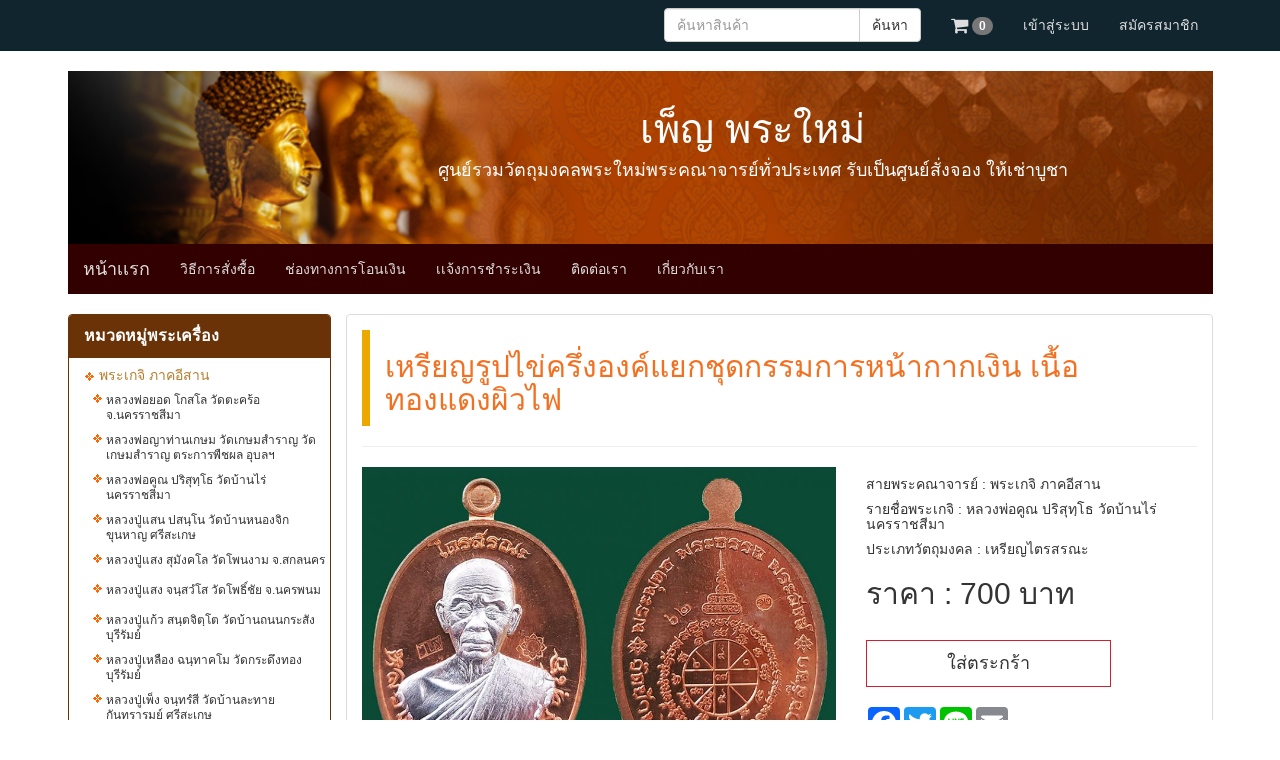

--- FILE ---
content_type: text/html;  charset=UTF-8
request_url: http://www.penpramai.com/product/1184/%E0%B9%80%E0%B8%AB%E0%B8%A3%E0%B8%B5%E0%B8%A2%E0%B8%8D%E0%B8%A3%E0%B8%B9%E0%B8%9B%E0%B9%84%E0%B8%82%E0%B9%88%E0%B8%84%E0%B8%A3%E0%B8%B6%E0%B9%88%E0%B8%87%E0%B8%AD%E0%B8%87%E0%B8%84%E0%B9%8C%E0%B9%81%E0%B8%A2%E0%B8%81%E0%B8%8A%E0%B8%B8%E0%B8%94%E0%B8%81%E0%B8%A3%E0%B8%A3%E0%B8%A1%E0%B8%81%E0%B8%B2%E0%B8%A3%E0%B8%AB%E0%B8%99%E0%B9%89%E0%B8%B2%E0%B8%81%E0%B8%B2%E0%B8%81%E0%B9%80%E0%B8%87%E0%B8%B4%E0%B8%99%E0%B9%80%E0%B8%99%E0%B8%B7%E0%B9%89%E0%B8%AD%E0%B8%97%E0%B8%AD%E0%B8%87%E0%B9%81%E0%B8%94%E0%B8%87%E0%B8%9C%E0%B8%B4%E0%B8%A7%E0%B9%84%E0%B8%9F/
body_size: 8415
content:
<!DOCTYPE html>
<html lang="th">
    <head>
        <title>เหรียญรูปไข่ครึ่งองค์แยกชุดกรรมการหน้ากากเงิน เนื้อทองแดงผิวไฟ</title>
        <meta charset="utf-8">
        <meta http-equiv="X-UA-Compatible" content="IE=edge">
        <meta name="keywords" content='จองพระใหม่มาแรง,วัตถุมงคลเปิดจอง,พระใหม่มาแรง,เปิดจองวัตถุมงคล,จองวัตถุมงคล,เปิดจองพระใหม่, มาแรง, ยอดนิยม, ทุกวัด, ทุกหลวงพ่อ ,ทั่วประเทศ ,สถานที่เช่าบูชาพระ,เช่าบูชาพระ,เช่าบูชา,ศูนย์รวมแหล่งบูชา,ศูนย์รวมพระบูชา,ศูนย์รวมพระเครื่อง,เช่าบูชาวัตถุมงคล,พระเครื่อง,พระเครื่องไทย,พระเครื่องออนไลน์,ศูนย์พระเครื่อง,วัตถุมงคล, เครื่องรางของขลัง,ข้อมูล พระเครื่อง,สอบถามพระเครื่อง,สะสมพระเครื่อง, ตะกรุด, ผัายันต์, ของขลังมหาเสน่ห์, เมตตามหานิยม,พระกรุ,หลวงพ่อทวด,พระสมเด็จ,พระบูชา,ของสะสมพระเครื่อง,คนรัก พระเครื่อง , ความรู้พระเครื่อง,พระ,พระเครื่อง,amulet, Thai amulet,Thailand ,Buddha inThailand'/>
        <meta name="description" content='จองพระใหม่มาแรง,วัตถุมงคลเปิดจอง,พระใหม่มาแรง,เปิดจองวัตถุมงคล,จองวัตถุมงคล,เปิดจองพระใหม่, มาแรง, ยอดนิยม, ทุกวัด, ทุกหลวงพ่อ ,ทั่วประเทศ ,สถานที่เช่าบูชาพระ,เช่าบูชาพระ,เช่าบูชา,ศูนย์รวมแหล่งบูชา,ศูนย์รวมพระบูชา,ศูนย์รวมพระเครื่อง,เช่าบูชาวัตถุมงคล,พระเครื่อง,พระเครื่องไทย,พระเครื่องออนไลน์,ศูนย์พระเครื่อง,วัตถุมงคล, เครื่องรางของขลัง,ข้อมูล พระเครื่อง,สอบถามพระเครื่อง,สะสมพระเครื่อง, ตะกรุด, ผัายันต์, ของขลังมหาเสน่ห์, เมตตามหานิยม,พระกรุ,หลวงพ่อทวด,พระสมเด็จ,พระบูชา,ของสะสมพระเครื่อง,คนรัก พระเครื่อง , ความรู้พระเครื่อง,พระ,พระเครื่อง,amulet, Thai amulet,Thailand ,Buddha inThailand'/>
        <meta name="subject" content='Business'/>
        <meta name="language" content="TH"/>
        <meta name="robots" content="ALL"/>
        <meta content='index, follow, all' name='robots'/>
        <meta name="revisit-after" content="1 days"/>
        <meta name='googlebot' content="ALL"/>
        <meta name="medium" content="Business" />
        <meta name="copyright" content="Copyright © 2016 pra All Rights Reserved" />
        <meta property="og:title" content='เหรียญรูปไข่ครึ่งองค์แยกชุดกรรมการหน้ากากเงิน เนื้อทองแดงผิวไฟ' />
        <meta property="og:description" content='จองพระใหม่มาแรง,วัตถุมงคลเปิดจอง,พระใหม่มาแรง,เปิดจองวัตถุมงคล,จองวัตถุมงคล,เปิดจองพระใหม่, มาแรง, ยอดนิยม, ทุกวัด, ทุกหลวงพ่อ ,ทั่วประเทศ ,สถานที่เช่าบูชาพระ,เช่าบูชาพระ,เช่าบูชา,ศูนย์รวมแหล่งบูชา,ศูนย์รวมพระบูชา,ศูนย์รวมพระเครื่อง,เช่าบูชาวัตถุมงคล,พระเครื่อง,พระเครื่องไทย,พระเครื่องออนไลน์,ศูนย์พระเครื่อง,วัตถุมงคล, เครื่องรางของขลัง,ข้อมูล พระเครื่อง,สอบถามพระเครื่อง,สะสมพระเครื่อง, ตะกรุด, ผัายันต์, ของขลังมหาเสน่ห์, เมตตามหานิยม,พระกรุ,หลวงพ่อทวด,พระสมเด็จ,พระบูชา,ของสะสมพระเครื่อง,คนรัก พระเครื่อง , ความรู้พระเครื่อง,พระ,พระเครื่อง,amulet, Thai amulet,Thailand ,Buddha inThailand' />
        <meta property="og:image" content="khu240_1663650082_7512.jpg" />
        <meta property="og:url" content="http://www.penpramai.com/product/1184/เหรียญรูปไข่ครึ่งองค์แยกชุดกรรมการหน้ากากเงินเนื้อทองแดงผิวไฟ/"/>
        <meta property="og:type" content="website"/>
        <script src="http://www.penpramai.com/js/jquery-1.11.2.min.js"></script>
        <script src="http://www.penpramai.com/js/bootstrap.min.js"></script>
        <script src="http://www.penpramai.com/js/jquery.datetimepicker.full.min.js"></script>
        <script src="http://www.penpramai.com/js/jquery.fancybox.min.js"></script>
        <link href="http://www.penpramai.com/css/bootstrap.min.css" rel="stylesheet">
        <link href="http://www.penpramai.com/css/font-awesome.min.css" rel="stylesheet">
        <link href="http://www.penpramai.com/css/style-layout.min.css" rel="stylesheet">
        <link href="http://www.penpramai.com/css/jquery.datetimepicker.css" rel="stylesheet">
        <link href="http://www.penpramai.com/css/non-responsive.css" rel="stylesheet">
        <link href="http://www.penpramai.com/css/jquery.fancybox.min.css" rel="stylesheet">
    </head><style>
  .mySlides {display:none}
  .thumbnail-slide {cursor:pointer}
  .opacity{opacity:0.6}
  .hover-opacity-off:hover{opacity: 1}
  .opacity-off{opacity: 1}
  .img-thumbnail{width: 64px; margin-top:5px;}
</style>
<body>
  ﻿<nav class="navbar navbar-inverse navbar-fixed-top">
    <div class="container">
    <div class="navbar-header">
    </div>
        <!-- Collect the nav links, forms, and other content for toggling -->
        <div class="collapse navbar-collapse" id="bs-example-navbar-collapse-1">
            
          <ul class="nav navbar-nav navbar-right">
          <form action="http://www.penpramai.com/search/" method="post" name="search" class="navbar-form navbar-left">
                <div class="input-group custom-search-form">
                    <input type="text" name="s" class="form-control" placeholder="ค้นหาสินค้า">
                    <span class="input-group-btn">
                        <button class="btn btn-default" type="submit">ค้นหา</button>
                    </span>
                </div>
            </form>
          <li>
                        <a href="http://www.penpramai.com/showcart/">
                <i class="fa fa-shopping-cart fa-lg" aria-hidden="true"></i>
                <span class="badge">
                                        0
                                    </span>
            </a>
        </li>
                    <li><a href="http://www.penpramai.com/login/">เข้าสู่ระบบ</a></li>
            <li><a href="http://www.penpramai.com/signup/">สมัครสมาชิก</a></li>
                    </ul>
    </div><!-- /.navbar-collapse -->
</div><!-- /.container-fluid -->
</nav>  <div class="container main">
    <div style="color:#000000;position:relative;">
    <img src="http://www.penpramai.com/images/logo_pra.png" width="100%">
    <div align="center" style="position:absolute;left: 370px;top:30px;">
        <span align='center' style="color:#fff; font-size:40px; ">เพ็ญ พระใหม่</span><br/>
        <span align='center' style="color:#fff; font-size:18px; ">ศูนย์รวมวัตถุมงคลพระใหม่พระคณาจารย์ทั่วประเทศ รับเป็นศูนย์สั่งจอง ให้เช่าบูชา</span>
    </div>
</div>    <div class="na">
    <div class="container">
        <div class="na-header">
            <!-- The mobile navbar-toggle button can be safely removed since you do not need it in a non-responsive implementation -->
            <a class="na-brand" href="http://www.penpramai.com/">หน้าเเรก</a>
        </div>
        <div id="na">
            <ul class="na-menu">
                <li><a href="http://www.penpramai.com/howtoshop/">วิธีการสั่งซื้อ</a></li>
                <li><a href="http://www.penpramai.com/howtotranfer/">ช่องทางการโอนเงิน</a></li>
                <li><a href="http://www.penpramai.com/payment/">เเจ้งการชำระเงิน</a></li>
                <li><a href="http://www.penpramai.com/contact/">ติดต่อเรา</a></li>
                <li><a href="http://www.penpramai.com/about/">เกี่ยวกับเรา</a></li>
            </ul>
        </div>
    </div>
</div>
<div id="fb-root"></div>
<script>(function(d, s, id) {
  var js, fjs = d.getElementsByTagName(s)[0];
  if (d.getElementById(id)) return;
  js = d.createElement(s); js.id = id;
  js.src = "//connect.facebook.net/th_TH/sdk.js#xfbml=1&version=v2.8&appId=798517736916671";
  fjs.parentNode.insertBefore(js, fjs);
}(document, 'script', 'facebook-jssdk'));</script>    <!-- Start Detail-->
    <br/>
    <div class="row">
      <div class="col-xs-3"><style>
#gr_name {
    padding-left:23px;
    margin-bottom:10px;
    margin-top:10px;
    display: flex;
}
.txt_gr_name {
    padding-right:3px;
    padding-left:3px;
}
.img_gr_name {
    vertical-align: top;
}
</style>
<div class="row">
    <div class="col-xs-12">
        <div class="menu_left">
            <div class="panel-heading head">หมวดหมู่พระเครื่อง</div>
                            <h5 class='cat_name'>
                    <img src="http://www.penpramai.com/images/icon/dokmai_orange.gif"> พระเกจิ ภาคอีสาน                </h5>
                                    <div id="gr_name">
                        <div>
                            <img src="http://www.penpramai.com/images/icon/dokmai_orange.gif" class="img_gr_name">
                        </div>
                        <div class="txt_gr_name">
                            <h6 class="_line_hi_1-3" style="margin:0px">
                                <a href="http://www.penpramai.com/group/31/หลวงพ่อยอด​โก​สโล​วัด​ตะคร้อจนครราชสีมา/">
                                    หลวงพ่อยอด​ โก​สโล​ วัด​ตะคร้อ จ.นครราชสีมา                                </a>
                            </h6>
                        </div>
                    </div>
                    <!--  -->
                                    <div id="gr_name">
                        <div>
                            <img src="http://www.penpramai.com/images/icon/dokmai_orange.gif" class="img_gr_name">
                        </div>
                        <div class="txt_gr_name">
                            <h6 class="_line_hi_1-3" style="margin:0px">
                                <a href="http://www.penpramai.com/group/2/หลวงพ่อญาท่านเกษมวัดเกษมสำราญวัดเกษมสำราญตระการพืชผลอุบลฯ/">
                                    หลวงพ่อญาท่านเกษม วัดเกษมสำราญ วัดเกษมสำราญ ตระการพืชผล อุบลฯ                                </a>
                            </h6>
                        </div>
                    </div>
                    <!--  -->
                                    <div id="gr_name">
                        <div>
                            <img src="http://www.penpramai.com/images/icon/dokmai_orange.gif" class="img_gr_name">
                        </div>
                        <div class="txt_gr_name">
                            <h6 class="_line_hi_1-3" style="margin:0px">
                                <a href="http://www.penpramai.com/group/6/หลวงพ่อคูณปริสุทฺโธวัดบ้านไร่นครราชสีมา/">
                                    หลวงพ่อคูณ ปริสุทฺโธ วัดบ้านไร่ นครราชสีมา                                </a>
                            </h6>
                        </div>
                    </div>
                    <!--  -->
                                    <div id="gr_name">
                        <div>
                            <img src="http://www.penpramai.com/images/icon/dokmai_orange.gif" class="img_gr_name">
                        </div>
                        <div class="txt_gr_name">
                            <h6 class="_line_hi_1-3" style="margin:0px">
                                <a href="http://www.penpramai.com/group/7/หลวงปู่แสนปสนฺโนวัดบ้านหนองจิกขุนหาญศรีสะเกษ/">
                                    หลวงปู่แสน ปสนฺโน วัดบ้านหนองจิก ขุนหาญ ศรีสะเกษ                                </a>
                            </h6>
                        </div>
                    </div>
                    <!--  -->
                                    <div id="gr_name">
                        <div>
                            <img src="http://www.penpramai.com/images/icon/dokmai_orange.gif" class="img_gr_name">
                        </div>
                        <div class="txt_gr_name">
                            <h6 class="_line_hi_1-3" style="margin:0px">
                                <a href="http://www.penpramai.com/group/30/หลวงปู่แสง​สุมังคโลวัดโพนงามจสกลนคร/">
                                    หลวงปู่แสง​ สุมังคโล วัดโพนงาม จ.สกลนคร                                </a>
                            </h6>
                        </div>
                    </div>
                    <!--  -->
                                    <div id="gr_name">
                        <div>
                            <img src="http://www.penpramai.com/images/icon/dokmai_orange.gif" class="img_gr_name">
                        </div>
                        <div class="txt_gr_name">
                            <h6 class="_line_hi_1-3" style="margin:0px">
                                <a href="http://www.penpramai.com/group/29/หลวงปู่แสง​จน​ฺ​สวํโส​วัดโพธิ์ชัยจนครพนม/">
                                    หลวงปู่แสง​ จน​ฺ​สวํโส​ วัดโพธิ์ชัย จ.นครพนม                                </a>
                            </h6>
                        </div>
                    </div>
                    <!--  -->
                                    <div id="gr_name">
                        <div>
                            <img src="http://www.penpramai.com/images/icon/dokmai_orange.gif" class="img_gr_name">
                        </div>
                        <div class="txt_gr_name">
                            <h6 class="_line_hi_1-3" style="margin:0px">
                                <a href="http://www.penpramai.com/group/54/หลวงปู่แก้วสนฺตจิตฺโตวัดบ้านถนนกระสังบุรีรัมย์/">
                                    หลวงปู่แก้ว สนฺตจิตฺโต วัดบ้านถนนกระสัง บุรีรัมย์                                </a>
                            </h6>
                        </div>
                    </div>
                    <!--  -->
                                    <div id="gr_name">
                        <div>
                            <img src="http://www.penpramai.com/images/icon/dokmai_orange.gif" class="img_gr_name">
                        </div>
                        <div class="txt_gr_name">
                            <h6 class="_line_hi_1-3" style="margin:0px">
                                <a href="http://www.penpramai.com/group/53/หลวงปู่เหลืองฉนฺทาคโมวัดกระดึงทองบุรีรัมย์/">
                                    หลวงปู่เหลือง ฉนฺทาคโม วัดกระดึงทอง บุรีรัมย์                                </a>
                            </h6>
                        </div>
                    </div>
                    <!--  -->
                                    <div id="gr_name">
                        <div>
                            <img src="http://www.penpramai.com/images/icon/dokmai_orange.gif" class="img_gr_name">
                        </div>
                        <div class="txt_gr_name">
                            <h6 class="_line_hi_1-3" style="margin:0px">
                                <a href="http://www.penpramai.com/group/16/หลวงปู่เพ็งจนฺทรํสีวัดบ้านละทายกันทรารมย์ศรีสะเกษ/">
                                    หลวงปู่เพ็ง จนฺทรํสี วัดบ้านละทาย กันทรารมย์ ศรีสะเกษ                                </a>
                            </h6>
                        </div>
                    </div>
                    <!--  -->
                                    <div id="gr_name">
                        <div>
                            <img src="http://www.penpramai.com/images/icon/dokmai_orange.gif" class="img_gr_name">
                        </div>
                        <div class="txt_gr_name">
                            <h6 class="_line_hi_1-3" style="margin:0px">
                                <a href="http://www.penpramai.com/group/1/หลวงปู่เกลี้ยงเตชธมฺโมวัดโนนแกดศรีสะเกษ/">
                                    หลวงปู่เกลี้ยง เตชธมฺโม วัดโนนแกด ศรีสะเกษ                                </a>
                            </h6>
                        </div>
                    </div>
                    <!--  -->
                                    <div id="gr_name">
                        <div>
                            <img src="http://www.penpramai.com/images/icon/dokmai_orange.gif" class="img_gr_name">
                        </div>
                        <div class="txt_gr_name">
                            <h6 class="_line_hi_1-3" style="margin:0px">
                                <a href="http://www.penpramai.com/group/32/หลวงปู่หา​สุภ​โร​วัด​สักกะ​วันจกาฬสินธุ์/">
                                    หลวงปู่หา​ สุภ​โร​ วัด​สักกะ​วัน จ.กาฬสินธุ์                                </a>
                            </h6>
                        </div>
                    </div>
                    <!--  -->
                                    <div id="gr_name">
                        <div>
                            <img src="http://www.penpramai.com/images/icon/dokmai_orange.gif" class="img_gr_name">
                        </div>
                        <div class="txt_gr_name">
                            <h6 class="_line_hi_1-3" style="margin:0px">
                                <a href="http://www.penpramai.com/group/18/หลวงปู่สอขันติโกวัดโพธิ์ศรีนครพนม/">
                                    หลวงปู่สอ ขันติโก วัดโพธิ์ศรี นครพนม                                </a>
                            </h6>
                        </div>
                    </div>
                    <!--  -->
                                    <div id="gr_name">
                        <div>
                            <img src="http://www.penpramai.com/images/icon/dokmai_orange.gif" class="img_gr_name">
                        </div>
                        <div class="txt_gr_name">
                            <h6 class="_line_hi_1-3" style="margin:0px">
                                <a href="http://www.penpramai.com/group/46/หลวงปู่พวงธมฺมสาโรวัดเทพนรสิงห์อเมืองบุรีรัมย์/">
                                    หลวงปู่พวง ธมฺมสาโร วัดเทพนรสิงห์ อ.เมือง บุรีรัมย์                                </a>
                            </h6>
                        </div>
                    </div>
                    <!--  -->
                                    <div id="gr_name">
                        <div>
                            <img src="http://www.penpramai.com/images/icon/dokmai_orange.gif" class="img_gr_name">
                        </div>
                        <div class="txt_gr_name">
                            <h6 class="_line_hi_1-3" style="margin:0px">
                                <a href="http://www.penpramai.com/group/39/หลวงปู่ปั่น​สมาหิโต​วัดป่า​บ้าน​ถ​่​อน​พัฒนาจสกลนคร/">
                                    หลวงปู่ปั่น​ สมาหิโต​ วัดป่า​บ้าน​ถ​่​อน​พัฒนา จ.สกลนคร                                </a>
                            </h6>
                        </div>
                    </div>
                    <!--  -->
                                    <div id="gr_name">
                        <div>
                            <img src="http://www.penpramai.com/images/icon/dokmai_orange.gif" class="img_gr_name">
                        </div>
                        <div class="txt_gr_name">
                            <h6 class="_line_hi_1-3" style="margin:0px">
                                <a href="http://www.penpramai.com/group/47/หลวงปู่บุญหนาธมฺมทินฺโนวัดป่าโสตถิผลสกลนคร/">
                                    หลวงปู่บุญหนา ธมฺมทินฺโน วัดป่าโสตถิผล สกลนคร                                </a>
                            </h6>
                        </div>
                    </div>
                    <!--  -->
                                    <div id="gr_name">
                        <div>
                            <img src="http://www.penpramai.com/images/icon/dokmai_orange.gif" class="img_gr_name">
                        </div>
                        <div class="txt_gr_name">
                            <h6 class="_line_hi_1-3" style="margin:0px">
                                <a href="http://www.penpramai.com/group/13/หลวงปู่บุญธมฺมธีโร/">
                                    หลวงปู่บุญ ธมฺมธีโร                                </a>
                            </h6>
                        </div>
                    </div>
                    <!--  -->
                                    <div id="gr_name">
                        <div>
                            <img src="http://www.penpramai.com/images/icon/dokmai_orange.gif" class="img_gr_name">
                        </div>
                        <div class="txt_gr_name">
                            <h6 class="_line_hi_1-3" style="margin:0px">
                                <a href="http://www.penpramai.com/group/58/หลวงปู่ธรรมรังษีวัดพระพุทธบาทพนมดินสุรินทร์/">
                                    หลวงปู่ธรรมรังษี วัดพระพุทธบาทพนมดิน สุรินทร์                                </a>
                            </h6>
                        </div>
                    </div>
                    <!--  -->
                                    <div id="gr_name">
                        <div>
                            <img src="http://www.penpramai.com/images/icon/dokmai_orange.gif" class="img_gr_name">
                        </div>
                        <div class="txt_gr_name">
                            <h6 class="_line_hi_1-3" style="margin:0px">
                                <a href="http://www.penpramai.com/group/41/หลวงปู่จันทร์หอมสุภาทโรวัดบุ่งขี้เหล็กเขมราฐอุบลราชธานี/">
                                    หลวงปู่จันทร์หอม สุภาทโร วัดบุ่งขี้เหล็ก เขมราฐ อุบลราชธานี                                </a>
                            </h6>
                        </div>
                    </div>
                    <!--  -->
                                    <div id="gr_name">
                        <div>
                            <img src="http://www.penpramai.com/images/icon/dokmai_orange.gif" class="img_gr_name">
                        </div>
                        <div class="txt_gr_name">
                            <h6 class="_line_hi_1-3" style="margin:0px">
                                <a href="http://www.penpramai.com/group/5/หลวงปู่คำบุคุตฺตจิตฺโตวัดกุดชมภูอุบลราชธานี/">
                                    หลวงปู่คำบุ คุตฺตจิตฺโต วัดกุดชมภู อุบลราชธานี                                </a>
                            </h6>
                        </div>
                    </div>
                    <!--  -->
                                    <div id="gr_name">
                        <div>
                            <img src="http://www.penpramai.com/images/icon/dokmai_orange.gif" class="img_gr_name">
                        </div>
                        <div class="txt_gr_name">
                            <h6 class="_line_hi_1-3" style="margin:0px">
                                <a href="http://www.penpramai.com/group/55/หลวงปู่คงฐิติปญฺโญวัดตะคร้ออคงจนครราชสีมา/">
                                    หลวงปู่คง ฐิติปญฺโญ วัดตะคร้อ อ.คง จ.นครราชสีมา                                </a>
                            </h6>
                        </div>
                    </div>
                    <!--  -->
                                    <div id="gr_name">
                        <div>
                            <img src="http://www.penpramai.com/images/icon/dokmai_orange.gif" class="img_gr_name">
                        </div>
                        <div class="txt_gr_name">
                            <h6 class="_line_hi_1-3" style="margin:0px">
                                <a href="http://www.penpramai.com/group/33/หลวงพ่อทอง​สุทธ​สี​โล​วัด​บ้านไร่จนครราชสีมา/">
                                     หลวงพ่อทอง​  สุทธ​สี​โล​  วัด​บ้านไร่ จ.นครราชสีมา                                </a>
                            </h6>
                        </div>
                    </div>
                    <!--  -->
                                    <div id="gr_name">
                        <div>
                            <img src="http://www.penpramai.com/images/icon/dokmai_orange.gif" class="img_gr_name">
                        </div>
                        <div class="txt_gr_name">
                            <h6 class="_line_hi_1-3" style="margin:0px">
                                <a href="http://www.penpramai.com/group/28/หลวงปู่พัน​ฐ​า​นก​โร​วัด​โพธิ์ชัย​มงคลจนครพนม/">
                                     หลวงปู่พัน​ ฐ​า​นก​โร​ วัด​โพธิ์ชัย​มงคล จ.นครพนม                                </a>
                            </h6>
                        </div>
                    </div>
                    <!--  -->
                                            <h5 class='cat_name'>
                    <img src="http://www.penpramai.com/images/icon/dokmai_orange.gif"> พระเกจิ ภาคเหนือ                </h5>
                                    <div id="gr_name">
                        <div>
                            <img src="http://www.penpramai.com/images/icon/dokmai_orange.gif" class="img_gr_name">
                        </div>
                        <div class="txt_gr_name">
                            <h6 class="_line_hi_1-3" style="margin:0px">
                                <a href="http://www.penpramai.com/group/56/หลวงพ่อเหินปุญฺญกฺเขตฺโตสำนักสงฆ์เทือกเขาเพชรพญาธารเพชรบูรณ์/">
                                    หลวงพ่อเหิน ปุญฺญกฺเขตฺโต  สำนักสงฆ์เทือกเขาเพชรพญาธาร เพชรบูรณ์                                </a>
                            </h6>
                        </div>
                    </div>
                    <!--  -->
                                    <div id="gr_name">
                        <div>
                            <img src="http://www.penpramai.com/images/icon/dokmai_orange.gif" class="img_gr_name">
                        </div>
                        <div class="txt_gr_name">
                            <h6 class="_line_hi_1-3" style="margin:0px">
                                <a href="http://www.penpramai.com/group/37/หลวงพ่อเหลย​เ​ต​ชะ​ปัญโญ​วัด​คลอง​คล้าจเพชรบูรณ์/">
                                    หลวงพ่อเหลย​ เ​ต​ชะ​ปัญโญ​ วัด​คลอง​คล้า จ.เพชรบูรณ์                                </a>
                            </h6>
                        </div>
                    </div>
                    <!--  -->
                                    <div id="gr_name">
                        <div>
                            <img src="http://www.penpramai.com/images/icon/dokmai_orange.gif" class="img_gr_name">
                        </div>
                        <div class="txt_gr_name">
                            <h6 class="_line_hi_1-3" style="margin:0px">
                                <a href="http://www.penpramai.com/group/21/หลวงพ่อหวั่นกุสลจิตฺโตวัดคลองคูณตะพานหินพิจิตร/">
                                    หลวงพ่อหวั่น กุสลจิตฺโต วัดคลองคูณ ตะพานหิน พิจิตร                                </a>
                            </h6>
                        </div>
                    </div>
                    <!--  -->
                                    <div id="gr_name">
                        <div>
                            <img src="http://www.penpramai.com/images/icon/dokmai_orange.gif" class="img_gr_name">
                        </div>
                        <div class="txt_gr_name">
                            <h6 class="_line_hi_1-3" style="margin:0px">
                                <a href="http://www.penpramai.com/group/60/หลวงพ่อพรเขมนนฺโทวัดเขตต์มงคลพิจิตร/">
                                    หลวงพ่อพร เขมนนฺโท วัดเขตต์มงคล พิจิตร                                </a>
                            </h6>
                        </div>
                    </div>
                    <!--  -->
                                    <div id="gr_name">
                        <div>
                            <img src="http://www.penpramai.com/images/icon/dokmai_orange.gif" class="img_gr_name">
                        </div>
                        <div class="txt_gr_name">
                            <h6 class="_line_hi_1-3" style="margin:0px">
                                <a href="http://www.penpramai.com/group/48/หลวงปู่แขกปภาโสวัดสุนทรประดิษฐ์พิษณุโลก/">
                                    หลวงปู่แขก ปภาโส วัดสุนทรประดิษฐ์ พิษณุโลก                                </a>
                            </h6>
                        </div>
                    </div>
                    <!--  -->
                                    <div id="gr_name">
                        <div>
                            <img src="http://www.penpramai.com/images/icon/dokmai_orange.gif" class="img_gr_name">
                        </div>
                        <div class="txt_gr_name">
                            <h6 class="_line_hi_1-3" style="margin:0px">
                                <a href="http://www.penpramai.com/group/61/หลวงปู่เจ้าคุณบุญมีปญฺญาวุโธวัดเจดีย์ยอดทองพิษณุโลก/">
                                    หลวงปู่เจ้าคุณบุญมี ปญฺญาวุโธ วัดเจดีย์ยอดทอง พิษณุโลก                                </a>
                            </h6>
                        </div>
                    </div>
                    <!--  -->
                                    <div id="gr_name">
                        <div>
                            <img src="http://www.penpramai.com/images/icon/dokmai_orange.gif" class="img_gr_name">
                        </div>
                        <div class="txt_gr_name">
                            <h6 class="_line_hi_1-3" style="margin:0px">
                                <a href="http://www.penpramai.com/group/57/หลวงปู่รอดฐิตวิริโยวัดสันติกาวาสพรหมพิรามพิษณุโลก/">
                                    หลวงปู่รอด ฐิตวิริโย วัดสันติกาวาส พรหมพิราม พิษณุโลก                                </a>
                            </h6>
                        </div>
                    </div>
                    <!--  -->
                                    <div id="gr_name">
                        <div>
                            <img src="http://www.penpramai.com/images/icon/dokmai_orange.gif" class="img_gr_name">
                        </div>
                        <div class="txt_gr_name">
                            <h6 class="_line_hi_1-3" style="margin:0px">
                                <a href="http://www.penpramai.com/group/36/หลวงปู่จันทร์​ฐ​ิ​ต​า​จ​า​โร​​วัด​ซับ​น้อยจเพชรบูรณ์/">
                                    หลวงปู่จันทร์​ ฐ​ิ​ต​า​จ​า​โร​ ​วัด​ซับ​น้อย จ.เพชรบูรณ์                                </a>
                            </h6>
                        </div>
                    </div>
                    <!--  -->
                                    <div id="gr_name">
                        <div>
                            <img src="http://www.penpramai.com/images/icon/dokmai_orange.gif" class="img_gr_name">
                        </div>
                        <div class="txt_gr_name">
                            <h6 class="_line_hi_1-3" style="margin:0px">
                                <a href="http://www.penpramai.com/group/59/หลวงปู่ครูบาครองขตฺติโยวัดท่ามะเกว๋นลำปาง/">
                                    หลวงปู่ครูบาครอง ขตฺติโย วัดท่ามะเกว๋น ลำปาง                                </a>
                            </h6>
                        </div>
                    </div>
                    <!--  -->
                                    <div id="gr_name">
                        <div>
                            <img src="http://www.penpramai.com/images/icon/dokmai_orange.gif" class="img_gr_name">
                        </div>
                        <div class="txt_gr_name">
                            <h6 class="_line_hi_1-3" style="margin:0px">
                                <a href="http://www.penpramai.com/group/35/วัดแม่ต๋ำจเชียงราย/">
                                    วัดแม่ต๋ำ จ.เชียงราย                                </a>
                            </h6>
                        </div>
                    </div>
                    <!--  -->
                                    <div id="gr_name">
                        <div>
                            <img src="http://www.penpramai.com/images/icon/dokmai_orange.gif" class="img_gr_name">
                        </div>
                        <div class="txt_gr_name">
                            <h6 class="_line_hi_1-3" style="margin:0px">
                                <a href="http://www.penpramai.com/group/52/ครูบาแก้วธนวฒฺฑโนวัดป่าดวงแก้วโพธิญาณลำปาง/">
                                    ครูบาแก้ว ธนวฒฺฑโน วัดป่าดวงแก้วโพธิญาณ ลำปาง                                </a>
                            </h6>
                        </div>
                    </div>
                    <!--  -->
                                            <h5 class='cat_name'>
                    <img src="http://www.penpramai.com/images/icon/dokmai_orange.gif"> พระเกจิ ภาคกลาง                </h5>
                                    <div id="gr_name">
                        <div>
                            <img src="http://www.penpramai.com/images/icon/dokmai_orange.gif" class="img_gr_name">
                        </div>
                        <div class="txt_gr_name">
                            <h6 class="_line_hi_1-3" style="margin:0px">
                                <a href="http://www.penpramai.com/group/40/หลวงพ่อหวลภูริภทฺโทวัดพุทไธศวรรย์พระนครศรีอยุธยา/">
                                    หลวงพ่อหวล ภูริภทฺโท วัดพุทไธศวรรย์ พระนครศรีอยุธยา                                </a>
                            </h6>
                        </div>
                    </div>
                    <!--  -->
                                    <div id="gr_name">
                        <div>
                            <img src="http://www.penpramai.com/images/icon/dokmai_orange.gif" class="img_gr_name">
                        </div>
                        <div class="txt_gr_name">
                            <h6 class="_line_hi_1-3" style="margin:0px">
                                <a href="http://www.penpramai.com/group/23/หลวงพ่อสุนทร​ขนฺติโกวัดท่าพระเจริญพรต(วัดบ้านมะเกลือ)จนครสวรรค์/">
                                    หลวงพ่อสุนทร​ ขนฺติโก วัดท่าพระเจริญพรต(วัดบ้านมะเกลือ) จ.นครสวรรค์                                </a>
                            </h6>
                        </div>
                    </div>
                    <!--  -->
                                    <div id="gr_name">
                        <div>
                            <img src="http://www.penpramai.com/images/icon/dokmai_orange.gif" class="img_gr_name">
                        </div>
                        <div class="txt_gr_name">
                            <h6 class="_line_hi_1-3" style="margin:0px">
                                <a href="http://www.penpramai.com/group/9/หลวงพ่อสนั่นสุนนฺโทวัดกลางราชครุธารามวิเศษชัยชาญอ่างทอง/">
                                    หลวงพ่อสนั่น สุนนฺโท วัดกลางราชครุธาราม วิเศษชัยชาญ อ่างทอง                                </a>
                            </h6>
                        </div>
                    </div>
                    <!--  -->
                                    <div id="gr_name">
                        <div>
                            <img src="http://www.penpramai.com/images/icon/dokmai_orange.gif" class="img_gr_name">
                        </div>
                        <div class="txt_gr_name">
                            <h6 class="_line_hi_1-3" style="margin:0px">
                                <a href="http://www.penpramai.com/group/34/หลวงพ่อพัฒน์​ปุ​ญ​ญ​กา​โม​วัด​ห้วย​ด้วนจนครสวรรค์/">
                                    หลวงพ่อพัฒน์​ ปุ​ญ​ญ​กา​โม​ วัด​ห้วย​ด้วน จ.นครสวรรค์                                </a>
                            </h6>
                        </div>
                    </div>
                    <!--  -->
                                    <div id="gr_name">
                        <div>
                            <img src="http://www.penpramai.com/images/icon/dokmai_orange.gif" class="img_gr_name">
                        </div>
                        <div class="txt_gr_name">
                            <h6 class="_line_hi_1-3" style="margin:0px">
                                <a href="http://www.penpramai.com/group/19/หลวงพ่อชุบปญฺญาวุโธวัดวังกระแจะกาญจนบุรี/">
                                    หลวงพ่อชุบ ปญฺญาวุโธ วัดวังกระแจะ กาญจนบุรี                                </a>
                            </h6>
                        </div>
                    </div>
                    <!--  -->
                                    <div id="gr_name">
                        <div>
                            <img src="http://www.penpramai.com/images/icon/dokmai_orange.gif" class="img_gr_name">
                        </div>
                        <div class="txt_gr_name">
                            <h6 class="_line_hi_1-3" style="margin:0px">
                                <a href="http://www.penpramai.com/group/49/หลวงปู่โต๊ะวัดประดู่ฉิมพลีกรุงเทพมหานคร/">
                                    หลวงปู่โต๊ะ วัดประดู่ฉิมพลี กรุงเทพมหานคร                                 </a>
                            </h6>
                        </div>
                    </div>
                    <!--  -->
                                    <div id="gr_name">
                        <div>
                            <img src="http://www.penpramai.com/images/icon/dokmai_orange.gif" class="img_gr_name">
                        </div>
                        <div class="txt_gr_name">
                            <h6 class="_line_hi_1-3" style="margin:0px">
                                <a href="http://www.penpramai.com/group/22/หลวงปู่แสวงภทฺรธมฺโมวัดโพธิ์ผักไห่พระนครศรีอยุธยา/">
                                    หลวงปู่แสวง ภทฺรธมฺโม วัดโพธิ์ผักไห่ พระนครศรีอยุธยา                                </a>
                            </h6>
                        </div>
                    </div>
                    <!--  -->
                                    <div id="gr_name">
                        <div>
                            <img src="http://www.penpramai.com/images/icon/dokmai_orange.gif" class="img_gr_name">
                        </div>
                        <div class="txt_gr_name">
                            <h6 class="_line_hi_1-3" style="margin:0px">
                                <a href="http://www.penpramai.com/group/11/หลวงปู่เกลี้ยงมนุญฺโญวัดเนินสุทธาวาสชลบุรี/">
                                    หลวงปู่เกลี้ยง มนุญฺโญ วัดเนินสุทธาวาส ชลบุรี                                </a>
                            </h6>
                        </div>
                    </div>
                    <!--  -->
                                    <div id="gr_name">
                        <div>
                            <img src="http://www.penpramai.com/images/icon/dokmai_orange.gif" class="img_gr_name">
                        </div>
                        <div class="txt_gr_name">
                            <h6 class="_line_hi_1-3" style="margin:0px">
                                <a href="http://www.penpramai.com/group/12/หลวงปู่สิงห์ทองปภากโร/">
                                    หลวงปู่สิงห์ทอง ปภากโร                                </a>
                            </h6>
                        </div>
                    </div>
                    <!--  -->
                                    <div id="gr_name">
                        <div>
                            <img src="http://www.penpramai.com/images/icon/dokmai_orange.gif" class="img_gr_name">
                        </div>
                        <div class="txt_gr_name">
                            <h6 class="_line_hi_1-3" style="margin:0px">
                                <a href="http://www.penpramai.com/group/17/หลวงปู่จ้าคุณเเสงี่ยมปญฺญาทีโปวัดสุวรรณเจดีย์มหาราชพระนครศรีอยุธยา/">
                                    หลวงปู่จ้าคุณเเสงี่ยม ปญฺญาทีโป วัดสุวรรณเจดีย์ มหาราช พระนครศรีอยุธยา                                </a>
                            </h6>
                        </div>
                    </div>
                    <!--  -->
                                    <div id="gr_name">
                        <div>
                            <img src="http://www.penpramai.com/images/icon/dokmai_orange.gif" class="img_gr_name">
                        </div>
                        <div class="txt_gr_name">
                            <h6 class="_line_hi_1-3" style="margin:0px">
                                <a href="http://www.penpramai.com/group/45/วัดครุฑารามพระนครศรีอยุธยา/">
                                    วัดครุฑาราม พระนครศรีอยุธยา                                </a>
                            </h6>
                        </div>
                    </div>
                    <!--  -->
                                            <h5 class='cat_name'>
                    <img src="http://www.penpramai.com/images/icon/dokmai_orange.gif"> พระเกจิ ภาคใต้                </h5>
                                    <div id="gr_name">
                        <div>
                            <img src="http://www.penpramai.com/images/icon/dokmai_orange.gif" class="img_gr_name">
                        </div>
                        <div class="txt_gr_name">
                            <h6 class="_line_hi_1-3" style="margin:0px">
                                <a href="http://www.penpramai.com/group/42/หลวงพ่อโปร่งโชติโกวัดถ้ำพรุตะเคียนชุมพร/">
                                    หลวงพ่อโปร่ง โชติโก วัดถ้ำพรุตะเคียน ชุมพร                                </a>
                            </h6>
                        </div>
                    </div>
                    <!--  -->
                                    <div id="gr_name">
                        <div>
                            <img src="http://www.penpramai.com/images/icon/dokmai_orange.gif" class="img_gr_name">
                        </div>
                        <div class="txt_gr_name">
                            <h6 class="_line_hi_1-3" style="margin:0px">
                                <a href="http://www.penpramai.com/group/3/พ่อท่านเขียวกิตติคุโณ/">
                                    พ่อท่านเขียว กิตติคุโณ                                </a>
                            </h6>
                        </div>
                    </div>
                    <!--  -->
                                    <div id="gr_name">
                        <div>
                            <img src="http://www.penpramai.com/images/icon/dokmai_orange.gif" class="img_gr_name">
                        </div>
                        <div class="txt_gr_name">
                            <h6 class="_line_hi_1-3" style="margin:0px">
                                <a href="http://www.penpramai.com/group/14/พ่อท่านพรหมวัดพลานุภาพ/">
                                    พ่อท่านพรหม วัดพลานุภาพ                                </a>
                            </h6>
                        </div>
                    </div>
                    <!--  -->
                                    <div id="gr_name">
                        <div>
                            <img src="http://www.penpramai.com/images/icon/dokmai_orange.gif" class="img_gr_name">
                        </div>
                        <div class="txt_gr_name">
                            <h6 class="_line_hi_1-3" style="margin:0px">
                                <a href="http://www.penpramai.com/group/15/พ่อท่านซุ่นวิสุทฺธสีโลวัดบ้านลานควายปัตตานี/">
                                    พ่อท่านซุ่น วิสุทฺธสีโล วัดบ้านลานควาย ปัตตานี                                </a>
                            </h6>
                        </div>
                    </div>
                    <!--  -->
                                            <h5 class='cat_name'>
                    <img src="http://www.penpramai.com/images/icon/dokmai_orange.gif"> พระเกจิ ภาคตะวันออก                </h5>
                                    <div id="gr_name">
                        <div>
                            <img src="http://www.penpramai.com/images/icon/dokmai_orange.gif" class="img_gr_name">
                        </div>
                        <div class="txt_gr_name">
                            <h6 class="_line_hi_1-3" style="margin:0px">
                                <a href="http://www.penpramai.com/group/24/หลวงพ่อสมชาย​จิตฺตปุญโญที่พักสงฆ์บุญ​ช่วย​อุดมจปราจีนบุรี/">
                                    หลวงพ่อสมชาย​ จิตฺตปุญโญ ที่พักสงฆ์บุญ​ช่วย​อุดม จ.ปราจีนบุรี                                </a>
                            </h6>
                        </div>
                    </div>
                    <!--  -->
                                    <div id="gr_name">
                        <div>
                            <img src="http://www.penpramai.com/images/icon/dokmai_orange.gif" class="img_gr_name">
                        </div>
                        <div class="txt_gr_name">
                            <h6 class="_line_hi_1-3" style="margin:0px">
                                <a href="http://www.penpramai.com/group/25/หลวงพ่อรัตน์อตฺตสาโรวัดป่าหวายจระยอง/">
                                    หลวงพ่อรัตน์ อตฺตสาโร วัดป่าหวาย จ.ระยอง                                </a>
                            </h6>
                        </div>
                    </div>
                    <!--  -->
                                    <div id="gr_name">
                        <div>
                            <img src="http://www.penpramai.com/images/icon/dokmai_orange.gif" class="img_gr_name">
                        </div>
                        <div class="txt_gr_name">
                            <h6 class="_line_hi_1-3" style="margin:0px">
                                <a href="http://www.penpramai.com/group/51/หลวงปู่ปัญญาปญฺญธโรวัดหนองผักหนามชลบุรี/">
                                    หลวงปู่ปัญญา ปญฺญธโร วัดหนองผักหนาม ชลบุรี                                </a>
                            </h6>
                        </div>
                    </div>
                    <!--  -->
                                    <div id="gr_name">
                        <div>
                            <img src="http://www.penpramai.com/images/icon/dokmai_orange.gif" class="img_gr_name">
                        </div>
                        <div class="txt_gr_name">
                            <h6 class="_line_hi_1-3" style="margin:0px">
                                <a href="http://www.penpramai.com/group/44/หลวงตาเสถียรสจฺจวโรวัดเขาดินญาณนิมิตชลบุรี/">
                                    หลวงตาเสถียร สจฺจวโร วัดเขาดินญาณนิมิต ชลบุรี                                </a>
                            </h6>
                        </div>
                    </div>
                    <!--  -->
                                    <div id="gr_name">
                        <div>
                            <img src="http://www.penpramai.com/images/icon/dokmai_orange.gif" class="img_gr_name">
                        </div>
                        <div class="txt_gr_name">
                            <h6 class="_line_hi_1-3" style="margin:0px">
                                <a href="http://www.penpramai.com/group/38/หลวงปู่สิน​ภัททาจาโร​วัดละหารใหญ่จระยอง/">
                                     หลวงปู่สิน​ ภัททาจาโร​  วัดละหารใหญ่ จ.ระยอง                                </a>
                            </h6>
                        </div>
                    </div>
                    <!--  -->
                                    </div>
    </div>
</div>
<br/>
<div class="row">
    <div class="col-xs-12">
        <div class="menu_left">
                    <div class="panel-heading head-contact">ข่าวสาร</div>

            <h5 class="cat_name">
                <p>โควิค-19 ระบาด&nbsp;โปรดระมัดระวังสุขภาพกันด้วยนะคะ</p>

<p>#อยู่บ้าน หยุดเชื้อเพื่อชาติและทุกคนที่อยู่รอบตัวคุณ<br />
&nbsp;</p>
            </h5>
        </div>
    </div>
</div></div>
      <div class="col-xs-9 _padding-left-0">
        <div class="panel panel-default">
          <div class="panel-body">
                        <div class="col-xs-12 pro-head">
              <h2>เหรียญรูปไข่ครึ่งองค์แยกชุดกรรมการหน้ากากเงิน เนื้อทองแดงผิวไฟ</h2> 
            </div> 
            <div class="clearfix"></div>
            <hr>
            <div class="row">
              <div class="col-xs-7">
                <div id="slide">
                  <a href="http://www.penpramai.com/picture/large/khu240_1663650082_7512.jpg" data-fancybox="gallery">
                    <img class="mySlides img-full" src="http://www.penpramai.com/picture/large/khu240_1663650082_7512.jpg">
                  </a>
                                    <a href="http://www.penpramai.com/picture/large/khu240_1663650082_1230.jpg" data-fancybox="gallery">
                    <img class="mySlides img-full" src="http://www.penpramai.com/picture/large/khu240_1663650082_1230.jpg" />
                  </a>
                                                      <a href="http://www.penpramai.com/picture/large/khu240_1663650082_3826.jpg" data-fancybox="gallery">
                    <img class="mySlides img-full" src="http://www.penpramai.com/picture/large/khu240_1663650082_3826.jpg" />
                  </a>
                                                                                                            <div id="thumbnail">
                    <div class="img-thumbnail">
                      <img class="thumbnail-slide img-full opacity hover-opacity-off" src="http://www.penpramai.com/picture/large/khu240_1663650082_7512.jpg" onclick="currentDiv(1)">
                    </div>
                                        <div class="img-thumbnail">
                      <img class="thumbnail-slide img-full opacity hover-opacity-off" src="http://www.penpramai.com/picture/large/khu240_1663650082_1230.jpg" onclick="currentDiv(2)" />
                    </div>
                                                            <div class="img-thumbnail">
                      <img class="thumbnail-slide img-full opacity hover-opacity-off" src="http://www.penpramai.com/picture/large/khu240_1663650082_3826.jpg" onclick="currentDiv(3)"/>
                    </div>
                                                                                                                      </div>
                </div>
              </div>
              <div class="col-xs-5 semi-detail">

                <h5>สายพระคณาจารย์  : พระเกจิ ภาคอีสาน</h5>
                <h5>รายชื่อพระเกจิ  : หลวงพ่อคูณ ปริสุทฺโธ วัดบ้านไร่ นครราชสีมา</h5>
                                <h5>ประเภทวัตถุมงคล   : เหรียญไตรสรณะ</h5>
                                <h2>ราคา : 700 บาท</h2>
                <br/>
                <a href="http://www.penpramai.com/add_to_cart.php?pro_id=1184&amount=1">
                  <div class="btn-cart">ใส่ตระกร้า</div>
                </a>
                <br><br>
                <!-- AddToAny BEGIN -->
<div class="a2a_kit a2a_kit_size_32 a2a_default_style" data-a2a-url="http://www.penpramai.com/product/1184/เหรียญรูปไข่ครึ่งองค์แยกชุดกรรมการหน้ากากเงินเนื้อทองแดงผิวไฟ/" data-a2a-title="เหรียญรูปไข่ครึ่งองค์แยกชุดกรรมการหน้ากากเงิน เนื้อทองแดงผิวไฟ">
<a class="a2a_button_facebook" ></a>
<a class="a2a_button_twitter"></a>
<a class="a2a_button_google_plus"></a>
<a class="a2a_button_line"></a>
<a class="a2a_button_email"></a>
</div>
<script async src="https://static.addtoany.com/menu/page.js"></script>
<!-- AddToAny END -->              </div>
              <div class="cleafix"></div>

            </div>
            <br/>
            <div class="gold-bor">
              <div class="col-xs-12">
                <h3>รายละเอียดสินค้า</h3>
                <p>สอบถามโดยตรงได้ที่ เพ็ญ พระใหม่ โทร.081-557-6496&nbsp;</p>
              </div>
              <div class="clearfix"></div>
              <br/>
            </div>
            <br/>
                      </div>
        </div>
      </div>
    </div>
    <script>
      var slideIndex = 1;
      showDivs(slideIndex);

      function plusDivs(n) {
        showDivs(slideIndex += n);
      }

      function currentDiv(n) {
        showDivs(slideIndex = n);
      }

      function showDivs(n) {
        var i;
        var x = document.getElementsByClassName("mySlides");
        var dots = document.getElementsByClassName("thumbnail-slide");
        if (n > x.length) {slideIndex = 1}
          if (n < 1) {slideIndex = x.length}
            for (i = 0; i < x.length; i++) {
             x[i].style.display = "none";
           }
           for (i = 0; i < dots.length; i++) {
            dots[i].className = dots[i].className.replace(" opacity-off", "");
          }
          x[slideIndex-1].style.display = "block";
          dots[slideIndex-1].className += " opacity-off";
        }
      </script>
      <!-- End Detail-->

    </div>
    ﻿<div class="footer">
    <div class="container">
        <div class="row">
            <div class="col-xs-7">
           <h3>ติดต่อเรา</h3><p>คุณเพ็ญศรี ตรีกมล</p>

<p>ร้าน &quot;เพ็ญ พระใหม่&quot; 99/79 หมู่บ้านบัวทองธานี 14 ถนนจันทร์ทองเอี่ยม ต.บางรักพัฒนา อ.บางบัวทอง นนทบุรี 11110&nbsp;</p>

<p>Tel:081-9187385,081-5576496</p>

<p><a href="https://line.me/ti/p/~0815576496" target="_blank"><img alt="" src="/ckfinder/core/connector/php/upload/images/%E0%B8%84%E0%B8%B4%E0%B8%A7%E0%B8%AD%E0%B8%B2%E0%B8%A3%E0%B9%8C%E0%B9%82%E0%B8%84%E0%B9%8A%E0%B8%94%E0%B8%82%E0%B8%AD%E0%B8%87%E0%B9%84%E0%B8%AD%E0%B8%94%E0%B8%B5%E0%B9%84%E0%B8%A5%E0%B8%99%E0%B9%8C%E0%B8%9E%E0%B8%B5%E0%B9%88%E0%B9%80%E0%B8%9E%E0%B9%87%E0%B8%8D.jpg" style="height:160px; width:150px" /></a>&nbsp; &nbsp; &nbsp;&nbsp;<a href="https://www.facebook.com/pen.phramai" target="_blank"><img alt="" src="/ckfinder/core/connector/php/upload/images/fackbook.png" style="height:150px; width:150px" /></a></p>
            </div>
            <div class="col-xs-5">
                <h4>หน้าหลัก</h4>
                <ul class="ul_footer" style="list-style-type: none;">
                    <li>หน้าเเรก</li>
                    <li><a href="http://www.penpramai.com/howtoshop/">วิธีการสั่งซื้อ</a></li>
                    <li><a href="http://www.penpramai.com/howtotranfer/">ช่องทางการโอนเงิน</a></li>
                    <li><a href="http://www.penpramai.com/contact/">ติดต่อเรา</a></li>
                    <li><a href="http://www.penpramai.com/about/">เกี่ยวกับเรา</a></li>
                </ul>
            </div>
        </div>
    </div>
</div>
<div class="copy">
    <div class="container text-center">
       Copyright © 2016 <script>
  (function(i,s,o,g,r,a,m){i['GoogleAnalyticsObject']=r;i[r]=i[r]||function(){
  (i[r].q=i[r].q||[]).push(arguments)},i[r].l=1*new Date();a=s.createElement(o),
  m=s.getElementsByTagName(o)[0];a.async=1;a.src=g;m.parentNode.insertBefore(a,m)
  })(window,document,'script','https://www.google-analytics.com/analytics.js','ga');

  ga('create', 'UA-71650746-2', 'auto');
  ga('send', 'pageview');

</script> 
    </div>
    <div class="container text-center">
         <li><a href="http://line.me/ti/p/~ok.setup" target="_blank">design by Athiphat</a></li>
    </div>
</div>

  </body>
  </html>

--- FILE ---
content_type: text/css
request_url: http://www.penpramai.com/css/style-layout.min.css
body_size: 7051
content:
A{text-decoration:none;color:inherit}A:hover{text-decoration:none;color:inherit}A:visited{color:none;text-decoration:none}A:active{color:inherit;text-decoration:none}body{padding-top:51px}.-padding-right{padding-right:0px}.menu_top{position:fixed;top:0px;z-index:9;width:100%;height:35px;background-color:#11252F;font-size:12px;padding:10px 0px;vertical-align:middle;display:table-cell}.menu_top ul.top-navar{list-style:none;text-align:right}.menu_top ul.top-navar li.top-navar-item{color:#eee;display:inline-block;margin:0;padding:0 15px}.menu_top ul.top-navar li.top-navar-item:last-child{padding:0 0 0 15px}.menu_top ul.top-navar li.top-navar-item:hover{color:#F36F36}.cart{background-image:url("../images/icon/cart_full.png");background-repeat:no-repeat;background-size:100% 100%;position:fixed;top:70px;right:10px;z-index:9;width:150px;height:130px;padding-top:80px;color:#fff}.cart .nav_cart_sum{font-size:14px;font-weight:bold}.cart .qty_cart{font-size:12px}.container{width:1175px;max-width:none !important}.img-slide-full{width:100%;height:350px}.img-full{width:100%;height:100%}.navbar{min-width:970px;min-height:40px;border-radius:0px;margin-bottom:0px}.container .navbar-header,.container .navbar-collapse{margin-right:0;margin-left:0}.navbar-header{float:left}.navbar-collapse{display:block !important;height:auto !important;padding-bottom:0;overflow:visible !important;visibility:visible !important}.navbar-toggle{display:none}.navbar-collapse{border-top:0}.navbar-brand{margin-left:-15px}.navbar-nav{float:left;margin:0}.navbar-nav>li{float:left}.navbar-nav>li>a{color:#ccc}.navbar-inverse{background-color:#11252F;border-color:#002630}.navbar-inverse .navbar-nav li a{color:#ddd}.navbar-nav.navbar-right{float:right}.navbar .navbar-nav .open .dropdown-menu{position:absolute;float:left;background-color:#fff;border:1px solid #ccc;border:1px solid rgba(0,0,0,0.15);border-width:0 1px 1px;border-radius:0 0 4px 4px;-webkit-box-shadow:0 6px 12px rgba(0,0,0,0.175);box-shadow:0 6px 12px rgba(0,0,0,0.175);background-color:#003341}.navbar-default .navbar-nav .open .dropdown-menu>li>a{color:#fff}.navbar .navbar-nav .open .dropdown-menu>li>a:hover,.navbar .navbar-nav .open .dropdown-menu>li>a:focus,.navbar .navbar-nav .open .dropdown-menu>.active>a,.navbar .navbar-nav .open .dropdown-menu>.active>a:hover,.navbar .navbar-nav .open .dropdown-menu>.active>a:focus{color:#fff !important;background-color:#07313F !important}.navbar .navbar-nav .open .dropdown-menu>.disabled>a,.navbar .navbar-nav .open .dropdown-menu>.disabled>a:hover,.navbar .navbar-nav .open .dropdown-menu>.disabled>a:focus{color:#999 !important;background-color:transparent !important}.dropdown-menu .divider{height:1px;margin:9px 0;overflow:hidden;background-color:#11252F}.navbar-form{float:left;width:auto;padding-top:0;padding-bottom:0;margin-right:0;margin-left:0;border:0;-webkit-box-shadow:none;box-shadow:none}.navbar-form .form-group{display:inline-block;margin-bottom:0;vertical-align:middle}.navbar-form .form-control{display:inline-block;width:auto;vertical-align:middle}.navbar-form .form-control-static{display:inline-block}.navbar-form .input-group{display:inline-table;vertical-align:middle}.navbar-form .input-group .input-group-addon,.navbar-form .input-group .input-group-btn,.navbar-form .input-group .form-control{width:auto}.navbar-form .input-group>.form-control{width:100%}.navbar-form .control-label{margin-bottom:0;vertical-align:middle}.navbar-form .radio,.navbar-form .checkbox{display:inline-block;margin-top:0;margin-bottom:0;vertical-align:middle}.navbar-form .radio label,.navbar-form .checkbox label{padding-left:0}.navbar-form .radio input[type="radio"],.navbar-form .checkbox input[type="checkbox"]{position:relative;margin-left:0}.navbar-form .has-feedback .form-control-feedback{top:0}.form-inline .form-group{display:inline-block;margin-bottom:0;vertical-align:middle}.form-inline .form-control{display:inline-block;width:auto;vertical-align:middle}.form-inline .form-control-static{display:inline-block}.form-inline .input-group{display:inline-table;vertical-align:middle}.form-inline .input-group .input-group-addon,.form-inline .input-group .input-group-btn,.form-inline .input-group .form-control{width:auto}.form-inline .input-group>.form-control{width:100%}.form-inline .control-label{margin-bottom:0;vertical-align:middle}.form-inline .radio,.form-inline .checkbox{display:inline-block;margin-top:0;margin-bottom:0;vertical-align:middle}.form-inline .radio label,.form-inline .checkbox label{padding-left:0}.form-inline .radio input[type="radio"],.form-inline .checkbox input[type="checkbox"]{position:relative;margin-left:0}.form-inline .has-feedback .form-control-feedback{top:0}.signup,.login{background-color:#fff;color:#000}.menu_left,.gold-bor{border:1px solid #6A3307;border-radius:4px}.menu_left .head,.menu_left .head-contact,.gold-bor .head,.gold-bor .head-contact{background:#6A3307;color:#FFF;font-weight:bold;font-size:16px}.menu_left .cat_name,.gold-bor .cat_name{color:#B67F2F;padding-left:15px}.menu_left .gr_name,.gold-bor .gr_name{padding-left:30px}.btn-cart{display:inline-block;padding:10px 80px;border:1px solid #d21f30;font-size:18px}.btn-cart:hover{background-color:#d21f30;color:#fff;transition:0.3s}.btn-proshow{display:inline-block;width:100%;padding:10px 10px;color:#fff;background-color:#F36F36;font-size:14px}.btn-proshow:hover{background-color:#486168;color:#fff;transition:0.4s}.pro-head{border-left:8px solid #EBA900}.pro-head h2{color:#F37021}.caption .pro_name{color:#7B7B7B}.caption p.pro_price{color:#d21f30;font-weight:bold;font-size:16px}.footer{margin-top:15px;padding:1em 0;background-color:#F7F7F7;color:#474747;font-size:1.1em;line-height:1.7;border-top:1px solid #ccc}.footer .ul_footer{list-style:none;font-size:14px}.copy{padding:1em;background-color:#1C1C27;color:#FFF;font-size:1em;line-height:1.7}.head_1{background-color:#053373;padding:5px;color:#fff}.head_2{background-color:#084DAE;padding:5px;color:#fff}.na{min-width:970px;border-radius:0px;margin-bottom:0px;background-color:#330000}.na .na-header{margin-right:0;margin-left:0;float:left}.na .na-header .na-brand{margin-left:-15px;color:#ddd;float:left;height:50px;padding:15px 15px;font-size:18px;line-height:20px}.na .na-header .na-brand:hover{background-color:#B65F00;color:#fff;transition:0.3s}.na ul.na-menu{float:left;margin:0;padding-left:0;list-style:none}.na ul.na-menu li{float:left;position:relative;display:block}.na ul.na-menu li a{color:#ddd;padding:15px;line-height:20px;position:relative;display:block}.na ul.na-menu li a:hover{background-color:#B65F00;color:#fff;transition:0.3s}.new_product{padding:10px;margin-bottom:15px;background:#6A3307;color:#FFF;font-weight:bold;font-size:16px;border-radius:4px 4px 0px 0px}._padding-left-0{padding-left:0px}._padding-right-0{padding-right:0px}._line_hi_1-3{line-height:1.3em}._line_hi_1-4{line-height:1.4em}._line_hi_1-5{line-height:1.5em}._line_hi_1-6{line-height:1.6em}._margin_bottom_10{margin-bottom:10px}
/*# sourceMappingURL=style-layout.min.css.map */


--- FILE ---
content_type: text/plain
request_url: https://www.google-analytics.com/j/collect?v=1&_v=j102&a=2122184875&t=pageview&_s=1&dl=http%3A%2F%2Fwww.penpramai.com%2Fproduct%2F1184%2F%25E0%25B9%2580%25E0%25B8%25AB%25E0%25B8%25A3%25E0%25B8%25B5%25E0%25B8%25A2%25E0%25B8%258D%25E0%25B8%25A3%25E0%25B8%25B9%25E0%25B8%259B%25E0%25B9%2584%25E0%25B8%2582%25E0%25B9%2588%25E0%25B8%2584%25E0%25B8%25A3%25E0%25B8%25B6%25E0%25B9%2588%25E0%25B8%2587%25E0%25B8%25AD%25E0%25B8%2587%25E0%25B8%2584%25E0%25B9%258C%25E0%25B9%2581%25E0%25B8%25A2%25E0%25B8%2581%25E0%25B8%258A%25E0%25B8%25B8%25E0%25B8%2594%25E0%25B8%2581%25E0%25B8%25A3%25E0%25B8%25A3%25E0%25B8%25A1%25E0%25B8%2581%25E0%25B8%25B2%25E0%25B8%25A3%25E0%25B8%25AB%25E0%25B8%2599%25E0%25B9%2589%25E0%25B8%25B2%25E0%25B8%2581%25E0%25B8%25B2%25E0%25B8%2581%25E0%25B9%2580%25E0%25B8%2587%25E0%25B8%25B4%25E0%25B8%2599%25E0%25B9%2580%25E0%25B8%2599%25E0%25B8%25B7%25E0%25B9%2589%25E0%25B8%25AD%25E0%25B8%2597%25E0%25B8%25AD%25E0%25B8%2587%25E0%25B9%2581%25E0%25B8%2594%25E0%25B8%2587%25E0%25B8%259C%25E0%25B8%25B4%25E0%25B8%25A7%25E0%25B9%2584%25E0%25B8%259F%2F&ul=en-us%40posix&dt=%E0%B9%80%E0%B8%AB%E0%B8%A3%E0%B8%B5%E0%B8%A2%E0%B8%8D%E0%B8%A3%E0%B8%B9%E0%B8%9B%E0%B9%84%E0%B8%82%E0%B9%88%E0%B8%84%E0%B8%A3%E0%B8%B6%E0%B9%88%E0%B8%87%E0%B8%AD%E0%B8%87%E0%B8%84%E0%B9%8C%E0%B9%81%E0%B8%A2%E0%B8%81%E0%B8%8A%E0%B8%B8%E0%B8%94%E0%B8%81%E0%B8%A3%E0%B8%A3%E0%B8%A1%E0%B8%81%E0%B8%B2%E0%B8%A3%E0%B8%AB%E0%B8%99%E0%B9%89%E0%B8%B2%E0%B8%81%E0%B8%B2%E0%B8%81%E0%B9%80%E0%B8%87%E0%B8%B4%E0%B8%99%20%E0%B9%80%E0%B8%99%E0%B8%B7%E0%B9%89%E0%B8%AD%E0%B8%97%E0%B8%AD%E0%B8%87%E0%B9%81%E0%B8%94%E0%B8%87%E0%B8%9C%E0%B8%B4%E0%B8%A7%E0%B9%84%E0%B8%9F&sr=1280x720&vp=1280x720&_u=IEBAAEABAAAAACAAI~&jid=1722578100&gjid=2081491145&cid=1694462464.1768726328&tid=UA-71650746-2&_gid=1284250094.1768726328&_r=1&_slc=1&z=318556043
body_size: -450
content:
2,cG-ZPMTVD4W41